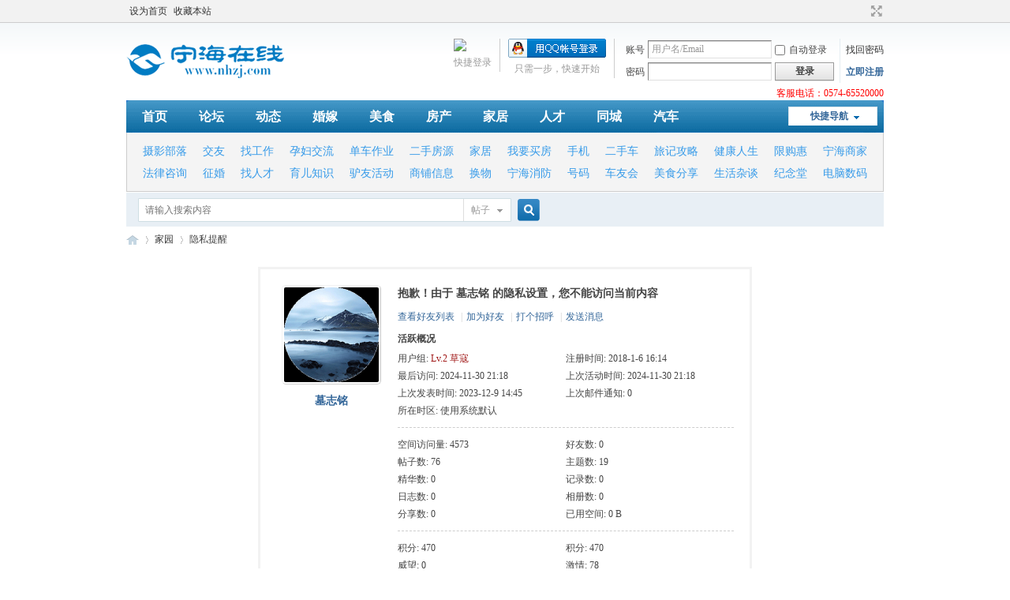

--- FILE ---
content_type: text/html; charset=gbk
request_url: https://home.nhzj.com/home.php?mod=space&uid=1206127&do=album&view=me&from=space
body_size: 18307
content:
<!DOCTYPE html PUBLIC "-//W3C//DTD XHTML 1.0 Transitional//EN" "http://www.w3.org/TR/xhtml1/DTD/xhtml1-transitional.dtd">
<html xmlns="http://www.w3.org/1999/xhtml">
<head>
<meta http-equiv="Content-Type" content="text/html; charset=gbk" />
<title>墓志铭的个人资料 -  宁海在线 -  宁海门户</title>

<script type="text/javascript">
	(function(){
	    _fmOpt = {
	        partner: 'bbs_nhzj_com',
	        appName: 'bbs_nhzj_com_web',
	        token: '4lgkkfi3gb30cejf32uj7f8dk1'
	    };
	    var cimg = new Image(1,1);
	    cimg.onload = function() {
	        _fmOpt.imgLoaded = true;
	    };
	    cimg.src = "https://fp.fraudmetrix.cn/fp/clear.png?partnerCode=bbs_nhzj_com&appName=bbs_nhzj_com_web&tokenId=" + _fmOpt.token;
	    var fm = document.createElement('script'); fm.type = 'text/javascript'; fm.async = true;
	    fm.src = ('https:' == document.location.protocol ? 'https://' : 'http://') + 'static.fraudmetrix.cn/fm.js?ver=0.1&t=' + (new Date().getTime()/3600000).toFixed(0);
	    var s = document.getElementsByTagName('script')[0]; s.parentNode.insertBefore(fm, s);
	})();
	</script>
<meta name="keywords" content="墓志铭的个人资料" />
<meta name="description" content="墓志铭的个人资料 ,宁海在线" />
<meta name="generator" content="Discuz! X3.4" />
<meta name="author" content="Discuz! Team and Comsenz UI Team" />
<meta name="copyright" content="2001-2021 Tencent Cloud." />
<meta name="MSSmartTagsPreventParsing" content="True" />
<meta http-equiv="MSThemeCompatible" content="Yes" />
<base href="https://home.nhzj.com/" /><link rel="stylesheet" type="text/css" href="data/cache/style_1_common.css?UyD" /><link rel="stylesheet" type="text/css" href="data/cache/style_1_home_space.css?UyD" /><script type="text/javascript">var STYLEID = '1', STATICURL = 'static/', IMGDIR = 'static/image/common', VERHASH = 'UyD', charset = 'gbk', discuz_uid = '0', cookiepre = 'fypw_d26d_', cookiedomain = '.nhzj.com', cookiepath = '/', showusercard = '1', attackevasive = '0', disallowfloat = 'login|newthread|reply', creditnotice = '1|积分|,2|威望|,3|激情|,4|体力|,5|线金|元,6|金币|', defaultstyle = '', REPORTURL = 'aHR0cHM6Ly9ob21lLm5oemouY29tL2hvbWUucGhwP21vZD1zcGFjZSZ1aWQ9MTIwNjEyNyZkbz1hbGJ1bSZ2aWV3PW1lJmZyb209c3BhY2U=', SITEURL = 'https://home.nhzj.com/', JSPATH = 'data/cache/', CSSPATH = 'data/cache/style_', DYNAMICURL = '';</script>
<script src="data/cache/common.js?UyD" type="text/javascript"></script>
<meta name="application-name" content="宁海在线" />
<meta name="msapplication-tooltip" content="宁海在线" />
<meta name="msapplication-task" content="name=首页;action-uri=https://www.nhzj.com;icon-uri=https://home.nhzj.com/static/image/common/portal.ico" /><meta name="msapplication-task" content="name=论坛;action-uri=https://bbs.nhzj.com;icon-uri=https://home.nhzj.com/static/image/common/bbs.ico" />
<meta name="msapplication-task" content="name=家园;action-uri=https://home.nhzj.com;icon-uri=https://home.nhzj.com/static/image/common/home.ico" /><script src="data/cache/home.js?UyD" type="text/javascript"></script>
</head>

<body id="nv_home" class="pg_space" onkeydown="if(event.keyCode==27) return false;">
<div id="append_parent"></div><div id="ajaxwaitid"></div>
<div id="toptb" class="cl">
<div class="wp">
<div class="z"><a href="javascript:;"  onclick="setHomepage('https://home.nhzj.com/');">设为首页</a><a href="https://home.nhzj.com/"  onclick="addFavorite(this.href, '宁海在线');return false;">收藏本站</a></div>
<div class="y">
<a id="switchblind" href="javascript:;" onClick="toggleBlind(this)" title="开启辅助访问" class="switchblind"></a>
<a href="javascript:;" id="switchwidth" onClick="widthauto(this)" title="切换到宽版" class="switchwidth">切换到宽版</a>
</div>
</div>
</div>

<div id="hd">
<div class="wp">
<div class="hdc cl"><h2><a href="https://nhzj.com/" title="宁海在线"><img src="static/image/common/logo.png" alt="宁海在线" border="0" /></a></h2><script src="data/cache/logging.js?UyD" type="text/javascript"></script>
<form method="post" autocomplete="off" id="lsform" action="member.php?mod=logging&amp;action=login&amp;loginsubmit=yes&amp;infloat=yes&amp;lssubmit=yes" onsubmit="pwmd5('ls_password');return lsSubmit();">
<div class="fastlg cl">
<span id="return_ls" style="display:none"></span>
<div class="y pns">
<table cellspacing="0" cellpadding="0">
<tr>
<td><label for="ls_username">账号</label></td>
<td><input type="text" name="username" id="ls_username" class="px vm xg1"  value="用户名/Email" onfocus="if(this.value == '用户名/Email'){this.value = '';this.className = 'px vm';}" onblur="if(this.value == ''){this.value = '用户名/Email';this.className = 'px vm xg1';}" tabindex="901" /></td>
<td class="fastlg_l"><label for="ls_cookietime"><input type="checkbox" name="cookietime" id="ls_cookietime" class="pc" value="2592000" tabindex="903" />自动登录</label></td>
<td>&nbsp;<a href="javascript:;" onclick="showWindow('login', 'member.php?mod=logging&action=login&viewlostpw=1')">找回密码</a></td>
</tr>
<tr>
<td><label for="ls_password">密码</label></td>
<td><input type="password" name="password" id="ls_password" class="px vm" autocomplete="off" tabindex="902" /></td>
<td class="fastlg_l"><button type="submit" class="pn vm" tabindex="904" style="width: 75px;"><em>登录</em></button></td>
<td>&nbsp;<a href="member.php?mod=nhzj" class="xi2 xw1">立即注册</a></td>
</tr>
</table>
<input type="hidden" name="formhash" value="32a032ea" />
<input type="hidden" name="quickforward" value="yes" />
<input type="hidden" name="handlekey" value="ls" />
</div>

<div class="fastlg_fm y" style="margin-right: 10px; padding-right: 10px">
<p><a href="http://nhzj.com/connect.php?mod=login&op=init&referer=home.php%3Fmod%3Dspace%26uid%3D1206127%26do%3Dalbum%26view%3Dme%26from%3Dspace&statfrom=login_simple"><img src="static/image/common/qq_login.gif" class="vm" alt="QQ登录" /></a></p>
<p class="hm xg1" style="padding-top: 2px;">只需一步，快速开始</p>
</div>
<div class="fastlg_fm y" style="margin-right: 10px; padding-right: 10px">
		<p><a href="javascript:;" onclick="showWindow('wechat_bind1', 'plugin.php?id=xigua_login:login')"><img src="source/plugin/xigua_login/static/wechat_login1.png" class="vm"/></a></p>
		<p class="hm xg1" style="padding-top: 2px;">快捷登录</p>
	</div></div>
</form>

<script src="data/cache/md5.js?UyD" type="text/javascript" reload="1"></script>
</div>
<div style="color:#F00; text-align:right">客服电话：0574-65520000</div>
<div id="nv">
<a href="javascript:;" id="qmenu" onMouseOver="delayShow(this, function () {showMenu({'ctrlid':'qmenu','pos':'34!','ctrlclass':'a','duration':2});showForummenu(0);})">快捷导航</a>
<ul><li id="mn_portal" ><a href="https://www.nhzj.com" hidefocus="true" title="Portal"  >首页<span>Portal</span></a></li><li id="mn_forum" ><a href="https://bbs.nhzj.com" hidefocus="true" title="BBS"  >论坛<span>BBS</span></a></li><li id="mn_Nc4f3" ><a href="forum-5-1.html" hidefocus="true"  >动态</a></li><li id="mn_N0aca" ><a href="forum-58-1.html" hidefocus="true"  >婚嫁</a></li><li id="mn_N2c2c" ><a href="forum-144-1.html" hidefocus="true"  >美食</a></li><li id="mn_N7557" ><a href="forum-120-1.html" hidefocus="true"  >房产</a></li><li id="mn_Nb36c" ><a href="http://bbs.nhzj.com/family.php" hidefocus="true"  >家居</a><span class="news"></span></li><li id="mn_N5fbb" ><a href="https://job.nhzj.com/" hidefocus="true" target="_blank"  >人才</a></li><li id="mn_Nf5b7" ><a href="forum-8-1.html" hidefocus="true" title="同城交易"  >同城<span>同城交易</span></a></li><li id="mn_N34c9" ><a href="forum-15-1.html" hidefocus="true"  >汽车</a></li></ul>

</div>
                <div class="topbanner"><ul style="width:938px"><li style="width:76px;"><a href="http://bbs.nhzj.com/forum-33-1.html" title="摄影部落" target="_blank">摄影部落</a></li><li style="width:48px;"><a href="http://bbs.nhzj.com/forum-11-1.html" title="交友" target="_blank">交友</a></li><li style="width:62px;"><a href="http://job.nhzj.com/index.php?m=&c=jobs&a=jobs_list" title="找工作" target="_blank">找工作</a></li><li style="width:76px;"><a href="http://bbs.nhzj.com/forum.php?mod=forumdisplay&fid=30&filter=typeid&typeid=106" title="孕妇交流" target="_blank">孕妇交流</a></li><li style="width:76px;"><a href="http://bbs.nhzj.com/forum-171-1.html" title="单车作业" target="_blank">单车作业</a></li><li style="width:76px;"><a href="https://f.nhzj.com/resoldhome" title="二手房源" target="_blank">二手房源</a></li><li style="width:48px;"><a href="http://bbs.nhzj.com/forum-50-1.html" title="家居" target="_blank">家居</a></li><li style="width:76px;"><a href="https://f.nhzj.com/resoldhome/esf/list" title="我要买房" target="_blank">我要买房</a></li><li style="width:48px;"><a href="http://bbs.nhzj.com/forum-49-1.html" title="手机" target="_blank">手机</a></li><li style="width:62px;"><a href="http://bbs.nhzj.com/forum-52-1.html" title="二手车" target="_blank">二手车</a></li><li style="width:76px;"><a href="http://bbs.nhzj.com/forum.php?mod=forumdisplay&fid=34&filter=typeid&typeid=74" title="旅记攻略" target="_blank">旅记攻略</a></li><li style="width:76px;"><a href="http://bbs.nhzj.com/forum-31-1.html" title="健康人生" target="_blank">健康人生</a></li><li style="width:62px;"><a href="#" title="限购惠" target="_blank">限购惠</a></li><li style="width:76px;"><a href="http://bbs.nhzj.com/forum-26-1.html" title="宁海商家" target="_blank">宁海商家</a></li><li style="width:76px;"><a href="http://bbs.nhzj.com/forum-48-1.html" title="法律咨询" target="_blank">法律咨询</a></li><li style="width:48px;"><a href="http://bbs.nhzj.com/forum.php?mod=forumdisplay&fid=11&filter=typeid&typeid=37" title="征婚" target="_blank">征婚</a></li><li style="width:62px;"><a href="http://job.nhzj.com/index.php?m=&c=resume&a=resume_list" title="找人才" target="_blank">找人才</a></li><li style="width:76px;"><a href="http://bbs.nhzj.com/forum.php?mod=forumdisplay&fid=30&filter=typeid&typeid=66" title="育儿知识" target="_blank">育儿知识</a></li><li style="width:76px;"><a href="http://bbs.nhzj.com/forum.php?mod=forumdisplay&fid=34&filter=typeid&typeid=71" title="驴友活动" target="_blank">驴友活动</a></li><li style="width:76px;"><a href="https://f.nhzj.com/resoldhome/esf/list?type=2" title="商铺信息" target="_blank">商铺信息</a></li><li style="width:48px;"><a href="http://bbs.nhzj.com/forum-8-1.html" title="换物" target="_blank">换物</a></li><li style="width:76px;"><a href="http://bbs.nhzj.com/forum-140-1.html" title="宁海消防" target="_blank">宁海消防</a></li><li style="width:48px;"><a href="http://bbs.nhzj.com/forum-55-1.html" title="号码" target="_blank">号码</a></li><li style="width:62px;"><a href="http://bbs.nhzj.com/forum-15-1.html" title="车友会" target="_blank">车友会</a></li><li style="width:76px;"><a href="http://bbs.nhzj.com/forum.php?mod=forumdisplay&fid=144&filter=typeid&typeid=160" title="美食分享" target="_blank">美食分享</a></li><li style="width:76px;"><a href="http://bbs.nhzj.com/forum-53-1.html" title="生活杂谈" target="_blank">生活杂谈</a></li><li style="width:62px;"><a href="http://bbs.nhzj.com/forum-135-1.html" title="纪念堂" target="_blank">纪念堂</a></li><li style="width:76px;"><a href="http://bbs.nhzj.com/forum-18-1.html" title="电脑数码" target="_blank">电脑数码</a></li></ul></div><ul class="p_pop h_pop" id="plugin_menu" style="display: none">  <li><a href="jingcai_7ree-jingcai_7ree.html" id="mn_plink_jingcai_7ree">赛事竞猜</a></li>
 </ul>
<div class="p_pop h_pop" id="mn_userapp_menu" style="display: none"></div><div id="mu" class="cl">
</div><div id="scbar" class="cl">
<form id="scbar_form" method="post" autocomplete="off" onsubmit="searchFocus($('scbar_txt'))" action="search.php?searchsubmit=yes" target="_blank">
<input type="hidden" name="t" id="scbar_mod" value="search" />
<input type="hidden" name="formhash" value="32a032ea" />
<input type="hidden" name="srchtype" value="title" />
<input type="hidden" name="fid" value="0" />
<input type="hidden" name="srhfid" value="0" />
<input type="hidden" name="srhlocality" value="home::space" />
<table cellspacing="0" cellpadding="0">
<tr>
<td class="scbar_icon_td"></td>
<td class="scbar_txt_td"><input type="text" name="srchtxt" id="scbar_txt" value="请输入搜索内容" autocomplete="off" x-webkit-speech speech /></td>
<td class="scbar_type_td"><a href="javascript:;" id="scbar_type" class="xg1" onclick="showMenu(this.id)" hidefocus="true">搜索</a></td>
<td class="scbar_btn_td"><button type="submit" name="searchsubmit" id="scbar_btn" sc="1" class="pn pnc" value="true"><strong class="xi2">搜索</strong></button></td>
<td class="scbar_hot_td">
<div id="scbar_hot">
</div>
</td>
</tr>
</table>
</form>
</div>
<ul id="scbar_type_menu" class="p_pop" style="display: none;"><li><a href="javascript:;" rel="forum" class="curtype">帖子</a></li><li><a href="javascript:;" rel="user">用户</a></li></ul>
<script type="text/javascript">
initSearchmenu('scbar', '');
</script>
</div>
</div>


<div id="wp" class="wp">
<div id="pt" class="bm cl">
<div class="z">
<a href="./" class="nvhm" title="首页">宁海在线</a> <em>&rsaquo;</em>
<a href="https://home.nhzj.com/home.php">家园</a> <em>&rsaquo;</em> 
隐私提醒
</div>
</div>
<div id="ct" class="wp cl">
<div class="nfl">
<div class="f_c mtw mbw">
<table cellpadding="0" cellspacing="0" width="100%" style="table-layout: fixed;">
<tr>
<td valign="top" width="140" class="hm">
<div class="avt avtm"><a href="https://home.nhzj.com/space-uid-1206127.html"><img src="http://avatar.nhzj.cn/001/20/61/27_avatar_middle.jpg" onerror="this.onerror=null;this.src='http://avatar.nhzj.cn/noavatar_middle.gif'" /></a></div>
<p class="mtm xw1 xi2 xs2"><a href="https://home.nhzj.com/space-uid-1206127.html">墓志铭</a></p>
</td>
<td width="14"></td>
<td valign="top" class="xs1">
<h2 class="xs2">
抱歉！由于 墓志铭 的隐私设置，您不能访问当前内容 
</h2>
<p class="mtm mbm">
<a href="https://home.nhzj.com/home.php?mod=space&amp;uid=1206127&amp;do=friend">查看好友列表</a>
<span class="pipe">|</span><a href="https://home.nhzj.com/home.php?mod=spacecp&amp;ac=friend&amp;op=add&amp;uid=1206127&amp;handlekey=addfriendhk_1206127" id="a_friend" onclick="showWindow(this.id, this.href, 'get', 0);">加为好友</a>
<span class="pipe">|</span><a href="https://home.nhzj.com/home.php?mod=spacecp&amp;ac=poke&amp;op=send&amp;uid=1206127&amp;handlekey=propokehk_1206127" id="a_poke" onclick="showWindow(this.id, this.href, 'get', 0);">打个招呼</a>
<span class="pipe">|</span><a href="https://home.nhzj.com/home.php?mod=spacecp&amp;ac=pm&amp;op=showmsg&amp;handlekey=showmsg_1206127&amp;touid=1206127&amp;pmid=0&amp;daterange=4" id="a_pm" onclick="showWindow(this.id, this.href, 'get', 0);">发送消息</a>
<!--span class="pipe">|</span><a href="https://home.nhzj.com/home.php?mod=spacecp&amp;ac=common&amp;op=report&amp;idtype=uid&amp;id=1206127&amp;handlekey=reportbloghk_1206127" id="a_report" onclick="showWindow(this.id, this.href, 'get', 0);">举报</a-->
</p>

<div class="mtm pbm mbm bbda cl">
<h2 class="mbn">活跃概况</h2>
<ul class="xl xl2 cl">
<li>用户组: <span style="color:A11A19"><font color="A11A19">Lv.2  草寇</font></span> </li>
<li>注册时间: 2018-1-6 16:14</li>
<li>最后访问: 2024-11-30 21:18</li>
<li>上次活动时间: 2024-11-30 21:18</li>
<li>上次发表时间: 2023-12-9 14:45</li>
<li>上次邮件通知: 0</li>
<li>所在时区: 使用系统默认</li>
</ul>
</div>

<ul class="pbm mbm bbda cl xl xl2 ">
<li>空间访问量: 4573</li>
<li>好友数: 0</li>
<li>帖子数: 76</li>
<li>主题数: 19</li>
<li>精华数: 0</li>
<li>记录数: 0</li>
<li>日志数: 0</li>
<li>相册数: 0</li>
<li>分享数: 0</li>

<li>已用空间:    0 B </li>
</ul>

<ul class="pbm mbm bbda cl xl xl2 ">
<li>积分: 470</li><li>积分: 470 </li>
<li>威望: 0 </li>
<li>激情: 78 </li>
<li>体力: 2708 </li>
<li>线金: 0 元</li>
<li>金币: 0 </li>

<li>买家信用: 0</li>
<li>卖家信用: 0</li>
</ul>

<p class="mtw xg1">请加入到我的好友中，您就可以了解我的近况，与我一起交流，随时与我保持联系 </p>
<p class="mtm cl"><a href="https://home.nhzj.com/home.php?mod=spacecp&amp;ac=friend&amp;op=add&amp;uid=1206127" id="add_friend" onclick="showWindow(this.id, this.href, 'get', 0);" class="pn z" style="text-decoration: none;"><strong class="z">加为好友</strong></a></p>
</td>
</tr>
</table>
</div>
</div>
</div>	</div>
<div id="ft" class="wp cl" style="padding:10px 0 0">
<div id="flk" class="y">
<p>
<a href="https://bbs.nhzj.com/archiver/" >Archiver</a><span class="pipe">|</span><a href="https://bbs.nhzj.com/forum.php?mobile=yes" >手机版</a><span class="pipe">|</span><a href="https://bbs.nhzj.com/forum.php?mod=misc&action=showdarkroom" >小黑屋</a><span class="pipe">|</span><a href="http://s.nhzj.com/wap/download/index" >客户端</a><span class="pipe">|</span><a href="http://www.beian.gov.cn/portal/registerSystemInfo?recordcode=33022602000116" target="_blank" >浙公网安备案 33022602000116</a><span class="pipe">|</span><strong><a href="https://www.nhzj.com/" target="_blank">宁海在线</a></strong>
( <a href="https://beian.miit.gov.cn/#/Integrated/index" target="_blank">浙B2-20090316-1</a> )&nbsp;<a href="http://addon.discuz.com/?@tongdun.plugin" target="_blank" title="同盾防灌水，杜绝网站不良信息！"><img src="source/plugin/tongdun/tongdun.png" /></a><script type="text/javascript" src="https://v1.cnzz.com/z_stat.php?id=1281090076&web_id=1281090076"></script></p>
<p class="xs0">
            	<span><a href="https://bbs.nhzj.com/thread-5752309-1-1.html">关于我们</a><span class="pipe">|</span>电话：0574-65520000</span>
                <span>,GMT+8, 2026-1-21 23:10<span id="debuginfo">
, Processed in 0.040413 second(s), 9 queries
, Apc On.
</span>
                </span> 
</p>
</div>
<div id="frt">
<p>Powered by <strong>Discuz!</strong> <em>X3.4</em></p>
<p class="xs0">&copy; 2000-2015 <a href="http://www.comsenz.com" target="_blank">NHZJ Inc.</a></p>
</div></div>
    <div class="yuyn_foot" style="width:960px; margin:0 auto;text-align:right"><b>违法和不良信息举报电话：13819844444&nbsp;&nbsp;邮箱：admin@nhzj.com</b></div>
    <div class="yuyn_foot" style="width:960px; margin:0 auto; padding-bottom:40px; text-align:right"><b>&nbsp;未成年人保护服务电话：13819844444&nbsp;&nbsp;邮箱：admin@nhzj.com</b></div>
<script src="home.php?mod=misc&ac=sendmail&rand=1769008213" type="text/javascript"></script>

<div id="scrolltop">
<span hidefocus="true"><a title="返回顶部" onclick="window.scrollTo('0','0')" class="scrolltopa" ><b>返回顶部</b></a></span>
</div>
<script type="text/javascript">_attachEvent(window, 'scroll', function () { showTopLink(); });checkBlind();</script>
</body>
</html>
